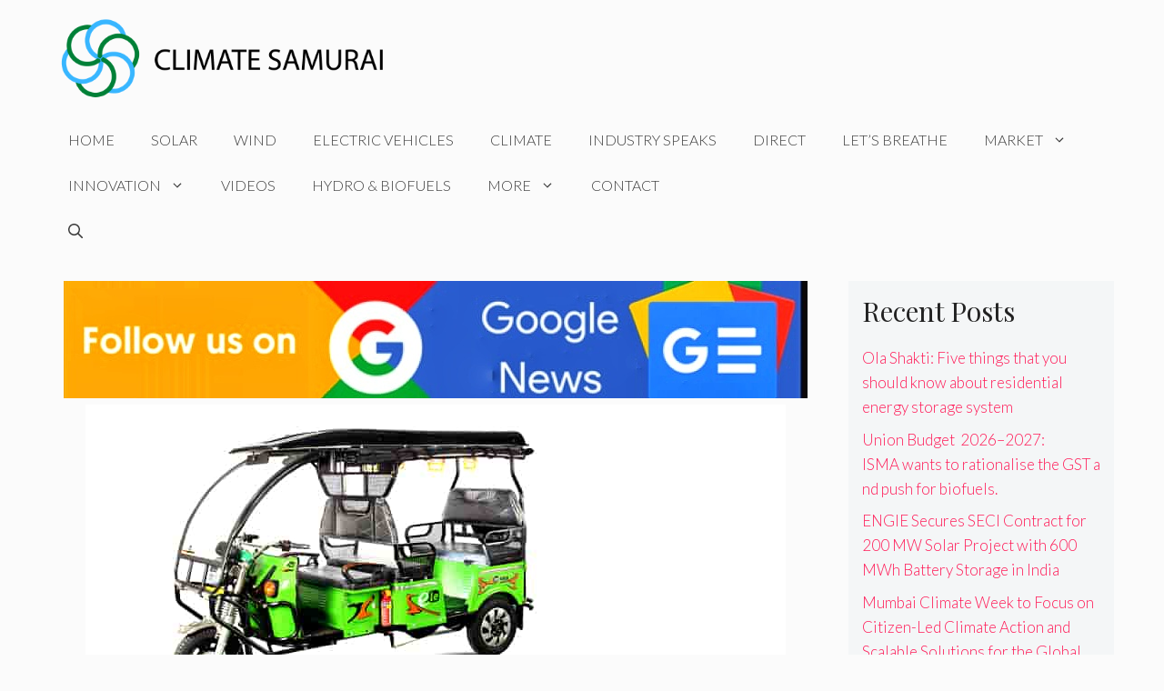

--- FILE ---
content_type: text/html; charset=utf-8
request_url: https://www.google.com/recaptcha/api2/aframe
body_size: 266
content:
<!DOCTYPE HTML><html><head><meta http-equiv="content-type" content="text/html; charset=UTF-8"></head><body><script nonce="23XXDY5pdge4KyjtZbVxyw">/** Anti-fraud and anti-abuse applications only. See google.com/recaptcha */ try{var clients={'sodar':'https://pagead2.googlesyndication.com/pagead/sodar?'};window.addEventListener("message",function(a){try{if(a.source===window.parent){var b=JSON.parse(a.data);var c=clients[b['id']];if(c){var d=document.createElement('img');d.src=c+b['params']+'&rc='+(localStorage.getItem("rc::a")?sessionStorage.getItem("rc::b"):"");window.document.body.appendChild(d);sessionStorage.setItem("rc::e",parseInt(sessionStorage.getItem("rc::e")||0)+1);localStorage.setItem("rc::h",'1769017612801');}}}catch(b){}});window.parent.postMessage("_grecaptcha_ready", "*");}catch(b){}</script></body></html>